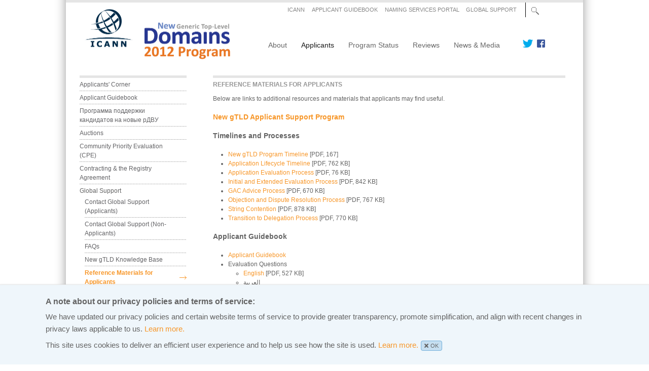

--- FILE ---
content_type: text/html; charset=UTF-8
request_url: https://newgtlds.icann.org/ru/applicants/reference-materials
body_size: 8268
content:
<!DOCTYPE html>
<html lang="ru" dir="ltr" prefix="content: http://purl.org/rss/1.0/modules/content/  dc: http://purl.org/dc/terms/  foaf: http://xmlns.com/foaf/0.1/  og: http://ogp.me/ns#  rdfs: http://www.w3.org/2000/01/rdf-schema#  schema: http://schema.org/  sioc: http://rdfs.org/sioc/ns#  sioct: http://rdfs.org/sioc/types#  skos: http://www.w3.org/2004/02/skos/core#  xsd: http://www.w3.org/2001/XMLSchema# ">
  <head>
    <meta charset="utf-8" />
<script>var _paq = _paq || [];(function(){var u=(("https:" == document.location.protocol) ? "https://icann.matomo.cloud/" : "http://icann.matomo.cloud/");_paq.push(["setSiteId", "18"]);_paq.push(["setTrackerUrl", u+"matomo.php"]);_paq.push(["setDoNotTrack", 1]);if (!window.matomo_search_results_active) {_paq.push(["trackPageView"]);}_paq.push(["setIgnoreClasses", ["no-tracking","colorbox"]]);_paq.push(["enableLinkTracking"]);var d=document,g=d.createElement("script"),s=d.getElementsByTagName("script")[0];g.type="text/javascript";g.defer=true;g.async=true;g.src=u+"matomo.js";s.parentNode.insertBefore(g,s);})();</script>
<meta name="Generator" content="Drupal 10 (https://www.drupal.org)" />
<meta name="MobileOptimized" content="width" />
<meta name="HandheldFriendly" content="true" />
<meta name="viewport" content="width=device-width, initial-scale=1, shrink-to-fit=no" />
<meta http-equiv="x-ua-compatible" content="ie=edge" />
<link rel="icon" href="/themes/icann_ngtlds/favicon.ico" type="image/vnd.microsoft.icon" />
<link rel="alternate" hreflang="und" href="https://newgtlds.icann.org/ru/applicants/reference-materials" />
<link rel="canonical" href="https://newgtlds.icann.org/ru/applicants/reference-materials" />
<link rel="shortlink" href="https://newgtlds.icann.org/ru/node/85" />

    <title>Reference Materials for Applicants | ICANN New gTLDs</title>
    <link rel="stylesheet" media="all" href="/core/modules/system/css/components/align.module.css?t97255" />
<link rel="stylesheet" media="all" href="/core/modules/system/css/components/fieldgroup.module.css?t97255" />
<link rel="stylesheet" media="all" href="/core/modules/system/css/components/container-inline.module.css?t97255" />
<link rel="stylesheet" media="all" href="/core/modules/system/css/components/clearfix.module.css?t97255" />
<link rel="stylesheet" media="all" href="/core/modules/system/css/components/details.module.css?t97255" />
<link rel="stylesheet" media="all" href="/core/modules/system/css/components/hidden.module.css?t97255" />
<link rel="stylesheet" media="all" href="/core/modules/system/css/components/item-list.module.css?t97255" />
<link rel="stylesheet" media="all" href="/core/modules/system/css/components/js.module.css?t97255" />
<link rel="stylesheet" media="all" href="/core/modules/system/css/components/nowrap.module.css?t97255" />
<link rel="stylesheet" media="all" href="/core/modules/system/css/components/position-container.module.css?t97255" />
<link rel="stylesheet" media="all" href="/core/modules/system/css/components/reset-appearance.module.css?t97255" />
<link rel="stylesheet" media="all" href="/core/modules/system/css/components/resize.module.css?t97255" />
<link rel="stylesheet" media="all" href="/core/modules/system/css/components/system-status-counter.css?t97255" />
<link rel="stylesheet" media="all" href="/core/modules/system/css/components/system-status-report-counters.css?t97255" />
<link rel="stylesheet" media="all" href="/core/modules/system/css/components/system-status-report-general-info.css?t97255" />
<link rel="stylesheet" media="all" href="/core/modules/system/css/components/tablesort.module.css?t97255" />
<link rel="stylesheet" media="all" href="/core/../themes/contrib/bootstrap_barrio/components/menu/menu.css?t97255" />
<link rel="stylesheet" media="all" href="/core/../themes/contrib/bootstrap_barrio/components/menu_main/menu_main.css?t97255" />
<link rel="stylesheet" media="all" href="/core/modules/views/css/views.module.css?t97255" />
<link rel="stylesheet" media="all" href="/modules/contrib/google_cse/css/google_cse.css?t97255" />
<link rel="stylesheet" media="all" href="/themes/contrib/bootstrap_barrio/css/components/variables.css?t97255" />
<link rel="stylesheet" media="all" href="/themes/contrib/bootstrap_barrio/css/components/user.css?t97255" />
<link rel="stylesheet" media="all" href="/themes/contrib/bootstrap_barrio/css/components/progress.css?t97255" />
<link rel="stylesheet" media="all" href="/themes/contrib/bootstrap_barrio/css/components/node.css?t97255" />
<link rel="stylesheet" media="all" href="/themes/contrib/bootstrap_barrio/css/components/affix.css?t97255" />
<link rel="stylesheet" media="all" href="/themes/contrib/bootstrap_barrio/css/components/book.css?t97255" />
<link rel="stylesheet" media="all" href="/themes/contrib/bootstrap_barrio/css/components/contextual.css?t97255" />
<link rel="stylesheet" media="all" href="/themes/contrib/bootstrap_barrio/css/components/feed-icon.css?t97255" />
<link rel="stylesheet" media="all" href="/themes/contrib/bootstrap_barrio/css/components/field.css?t97255" />
<link rel="stylesheet" media="all" href="/themes/contrib/bootstrap_barrio/css/components/header.css?t97255" />
<link rel="stylesheet" media="all" href="/themes/contrib/bootstrap_barrio/css/components/help.css?t97255" />
<link rel="stylesheet" media="all" href="/themes/contrib/bootstrap_barrio/css/components/icons.css?t97255" />
<link rel="stylesheet" media="all" href="/themes/contrib/bootstrap_barrio/css/components/image-button.css?t97255" />
<link rel="stylesheet" media="all" href="/themes/contrib/bootstrap_barrio/css/components/item-list.css?t97255" />
<link rel="stylesheet" media="all" href="/themes/contrib/bootstrap_barrio/css/components/list-group.css?t97255" />
<link rel="stylesheet" media="all" href="/themes/contrib/bootstrap_barrio/css/components/media.css?t97255" />
<link rel="stylesheet" media="all" href="/themes/contrib/bootstrap_barrio/css/components/page.css?t97255" />
<link rel="stylesheet" media="all" href="/themes/contrib/bootstrap_barrio/css/components/search-form.css?t97255" />
<link rel="stylesheet" media="all" href="/themes/contrib/bootstrap_barrio/css/components/shortcut.css?t97255" />
<link rel="stylesheet" media="all" href="/themes/contrib/bootstrap_barrio/css/components/sidebar.css?t97255" />
<link rel="stylesheet" media="all" href="/themes/contrib/bootstrap_barrio/css/components/site-footer.css?t97255" />
<link rel="stylesheet" media="all" href="/themes/contrib/bootstrap_barrio/css/components/skip-link.css?t97255" />
<link rel="stylesheet" media="all" href="/themes/contrib/bootstrap_barrio/css/components/table.css?t97255" />
<link rel="stylesheet" media="all" href="/themes/contrib/bootstrap_barrio/css/components/tabledrag.css?t97255" />
<link rel="stylesheet" media="all" href="/themes/contrib/bootstrap_barrio/css/components/tableselect.css?t97255" />
<link rel="stylesheet" media="all" href="/themes/contrib/bootstrap_barrio/css/components/tablesort-indicator.css?t97255" />
<link rel="stylesheet" media="all" href="/themes/contrib/bootstrap_barrio/css/components/ui.widget.css?t97255" />
<link rel="stylesheet" media="all" href="/themes/contrib/bootstrap_barrio/css/components/tabs.css?t97255" />
<link rel="stylesheet" media="all" href="/themes/contrib/bootstrap_barrio/css/components/toolbar.css?t97255" />
<link rel="stylesheet" media="all" href="/themes/contrib/bootstrap_barrio/css/components/vertical-tabs.css?t97255" />
<link rel="stylesheet" media="all" href="/themes/contrib/bootstrap_barrio/css/components/views.css?t97255" />
<link rel="stylesheet" media="all" href="/themes/contrib/bootstrap_barrio/css/components/webform.css?t97255" />
<link rel="stylesheet" media="all" href="/themes/contrib/bootstrap_barrio/css/components/ui-dialog.css?t97255" />
<link rel="stylesheet" media="all" href="/themes/contrib/bootstrap_barrio/css/colors/messages/messages-light.css?t97255" />
<link rel="stylesheet" media="all" href="//cdn.jsdelivr.net/npm/bootstrap@5.2.0/dist/css/bootstrap.min.css" />
<link rel="stylesheet" media="all" href="/themes/icann_ngtlds/css/style.css?t97255" />
<link rel="stylesheet" media="all" href="/sites/default/files/color/icann_ngtlds-6b9530d5/colors.css?t97255" />
<link rel="stylesheet" media="print" href="/themes/contrib/bootstrap_barrio/css/print.css?t97255" />

    <script src="https://use.fontawesome.com/releases/v5.13.1/js/all.js" defer crossorigin="anonymous"></script>
<script src="https://use.fontawesome.com/releases/v5.13.1/js/v4-shims.js" defer crossorigin="anonymous"></script>

  </head>
  <body class="layout-one-sidebar layout-sidebar-first page-node-85 path-node node--type-page">
    <a href="#main-content" class="visually-hidden-focusable">
      Skip to main content
    </a>
    
      <div class="dialog-off-canvas-main-canvas" data-off-canvas-main-canvas>
    
<div id="page-wrapper">
  <div id="page">
    <header id="header" class="header" role="banner" aria-label="Site header">
       <header id="navbar" role="banner">
   <div class="container">
        <div class="row">
            <div class="col-sm-12">
                    
            </div>
        </div> <!-- closes row -->
    </div> <!-- closes container -->
	
	<div class="container"> 
     <div class="row">
        <div class="col-md-4 pb-2">
			  <a id="logo" href="/ru" title="Главная" rel="home">
				<img src="/themes/icann_ngtlds/images/logo1.png" alt="Главная"/>
			  </a>
        </div>
        <div class="col-md-8">
              <section class="row region region-header-right">
    <nav role="navigation" aria-labelledby="block-secondarymenu-menu" id="block-secondarymenu" class="settings-tray-editable block block-menu navigation menu--secondary-menu" data-drupal-settingstray="editable">
            
  <h2 class="visually-hidden" id="block-secondarymenu-menu">Secondary menu</h2>
  

        
                  <ul class="clearfix nav" data-component-id="bootstrap_barrio:menu">
                    <li class="nav-item">
                <a href="https://www.icann.org" class="nav-link nav-link-https--wwwicannorg" rel="noreferrer">ICANN</a>
              </li>
                <li class="nav-item">
                <a href="/ru/applicants/agb" title="" class="nav-link nav-link--ru-applicants-agb" data-drupal-link-system-path="node/159">APPLICANT GUIDEBOOK   </a>
              </li>
                <li class="nav-item">
                <a href="https://portal.icann.org" title="" class="nav-link nav-link-https--portalicannorg" rel="noreferrer">NAMING SERVICES PORTAL</a>
              </li>
                <li class="nav-item">
                <a href="/ru/applicants/global-support" title="" class="nav-link nav-link--ru-applicants-global-support" data-drupal-link-system-path="node/1377">GLOBAL SUPPORT</a>
              </li>
        </ul>
  



  </nav>
<div class="search-block-form google-cse settings-tray-editable block block-search block-search-form-block" data-drupal-selector="search-block-form" id="block-searchform" role="search" data-drupal-settingstray="editable">
  
    
    <div class="content container-inline">
        <div class="content container-inline">
      

<div class="search-wrapper">
	<div class="search-hide"><div class="search-button"><div class="search-button-trigger"></div></div></div>
		<div class="search-drop-wrapper"><div class="search-drop-inner-wrapper">
			<div class="search-close"></div>
			<div class="container-inline">
				<form action="/ru/search/google" method="get" id="search-block-form" accept-charset="UTF-8" class="search-form search-block-form">
				  




        
  <div class="js-form-item js-form-type-search form-type-search js-form-item-keys form-item-keys form-no-label mb-3">
          <label for="edit-keys" class="visually-hidden">Поиск</label>
                    <input title="Введите ключевые слова для поиска." data-drupal-selector="edit-keys" type="search" id="edit-keys" name="keys" value="" size="15" maxlength="128" class="form-search form-control" />

                      </div>
 <div data-drupal-selector="edit-actions" class="form-actions js-form-wrapper form-wrapper mb-3" id="edit-actions--2"><button data-drupal-selector="edit-submit" type="submit" id="edit-submit" value="Поиск" class="button js-form-submit form-submit btn btn-primary">Поиск</button>
</div>

				</form>
			</div>
		</div>
	</div>
</div>

    </div>
  
  </div>
</div>
<nav role="navigation" aria-labelledby="block-icann-ngtlds-main-menu-menu" id="block-icann-ngtlds-main-menu" class="block-icann-ngtlds-main-menu settings-tray-editable navbar navbar-expand-md block block-menu navigation menu--main" data-drupal-settingstray="editable">
            
  <h2 class="visually-hidden" id="block-icann-ngtlds-main-menu-menu">Main navigation</h2>
  
	<div class="container-fluid">
    <button class="navbar-toggler" type="button" data-bs-toggle="collapse" data-bs-target="#collapsibleNavbar">
      <span class="toggler">☰ Menu</span>
    </button>
    <div class="collapse navbar-collapse" id="collapsibleNavbar">
        
              <ul class="clearfix nav navbar-nav" data-component-id="bootstrap_barrio:menu_main">
                    <li class="nav-item menu-item--expanded dropdown">
                          <a href="/ru/about" title="About" class="nav-link dropdown-toggle nav-link--ru-about" data-bs-toggle="dropdown" aria-expanded="false" aria-haspopup="true" data-drupal-link-system-path="node/1393">About</a>
                        <ul class="dropdown-menu">
                    <li class="dropdown-item menu-item--collapsed">
                          <a href="/ru/about/program" class="nav-link--ru-about-program" data-drupal-link-system-path="node/63">About the Program</a>
              </li>
                <li class="dropdown-item">
                          <a href="/ru/about/historical-documentation" class="nav-link--ru-about-historical-documentation" data-drupal-link-system-path="node/151">Historical Documents</a>
              </li>
                <li class="dropdown-item">
                          <a href="/ru/node/53" class="nav-link--ru-node-53" data-drupal-link-system-path="node/53">Internationalized Domain Names</a>
              </li>
                <li class="dropdown-item">
                          <a href="/en/about/program/materials" class="nav-link--en-about-program-materials">Текущие материалы по программе</a>
              </li>
        </ul>
  
              </li>
                <li class="nav-item menu-item--expanded active dropdown">
                          <a href="/ru/applicants" title="Applicants" class="nav-link active dropdown-toggle nav-link--ru-applicants" data-bs-toggle="dropdown" aria-expanded="false" aria-haspopup="true" data-drupal-link-system-path="node/1395">Applicants</a>
                        <ul class="dropdown-menu">
                    <li class="dropdown-item menu-item--collapsed">
                          <a href="/ru/node/1171" class="nav-link--ru-node-1171" data-drupal-link-system-path="node/1171">Applicants&#039; Corner</a>
              </li>
                <li class="dropdown-item menu-item--collapsed">
                          <a href="/ru/applicants/agb" class="nav-link--ru-applicants-agb" data-drupal-link-system-path="node/159">Applicant Guidebook</a>
              </li>
                <li class="dropdown-item menu-item--collapsed">
                          <a href="/ru/applicants/candidate-support-ru" class="nav-link--ru-applicants-candidate-support-ru" data-drupal-link-system-path="node/65">Программа поддержки кандидатов на новые рДВУ</a>
              </li>
                <li class="dropdown-item menu-item--collapsed">
                          <a href="/ru/applicants/auctions" class="nav-link--ru-applicants-auctions" data-drupal-link-system-path="node/17017">Auctions</a>
              </li>
                <li class="dropdown-item">
                          <a href="/ru/applicants/cpe" class="nav-link--ru-applicants-cpe" data-drupal-link-system-path="node/16107">Community Priority Evaluation (CPE)</a>
              </li>
                <li class="dropdown-item menu-item--collapsed">
                          <a href="/ru/applicants/agb/base-agreement-contracting" class="nav-link--ru-applicants-agb-base-agreement-contracting" data-drupal-link-system-path="node/2311">Contracting &amp; the Registry Agreement</a>
              </li>
                <li class="dropdown-item menu-item--collapsed active">
                          <a href="/ru/applicants/global-support" class="active nav-link--ru-applicants-global-support" data-drupal-link-system-path="node/1377">Global Support</a>
              </li>
                <li class="dropdown-item">
                          <a href="/ru/applicants/pdt" class="nav-link--ru-applicants-pdt" data-drupal-link-system-path="node/1543">Pre-Delegation Testing</a>
              </li>
        </ul>
  
              </li>
                <li class="nav-item menu-item--expanded dropdown">
                          <a href="/ru/program-status" title="Program Status" class="nav-link dropdown-toggle nav-link--ru-program-status" data-bs-toggle="dropdown" aria-expanded="false" aria-haspopup="true" data-drupal-link-system-path="node/1397">Program Status</a>
                        <ul class="dropdown-menu">
                    <li class="dropdown-item">
                          <a href="/ru/node/16953" class="nav-link--ru-node-16953" data-drupal-link-system-path="node/16953">Centralized Zone Data Service (CZDS)</a>
              </li>
                <li class="dropdown-item">
                          <a href="/ru/program-status/comments" class="nav-link--ru-program-status-comments" data-drupal-link-system-path="node/1371">Comments and Feedback</a>
              </li>
                <li class="dropdown-item">
                          <a href="https://gtldresult.icann.org/application-result/applicationstatus" title="" class="nav-link-https--gtldresulticannorg-application-result-applicationstatus" rel="noreferrer">Current Application Status</a>
              </li>
                <li class="dropdown-item">
                          <a href="/ru/program-status/delegated-strings" class="nav-link--ru-program-status-delegated-strings" data-drupal-link-system-path="node/16971">Delegated Strings</a>
              </li>
                <li class="dropdown-item">
                          <a href="https://gtldresult.icann.org/applicationstatus/stringcontentionstatus" title="" class="nav-link-https--gtldresulticannorg-applicationstatus-stringcontentionstatus" rel="noreferrer">Contention Set Status</a>
              </li>
                <li class="dropdown-item">
                          <a href="/ru/program-status/evaluation-panels" class="nav-link--ru-program-status-evaluation-panels" data-drupal-link-system-path="node/3323">Evaluation Panels</a>
              </li>
                <li class="dropdown-item menu-item--collapsed">
                          <a href="/ru/program-status/correspondence" class="nav-link--ru-program-status-correspondence" data-drupal-link-system-path="node/667">gTLD Correspondence</a>
              </li>
                <li class="dropdown-item menu-item--collapsed">
                          <a href="/ru/program-status/odr" class="nav-link--ru-program-status-odr" data-drupal-link-system-path="node/743">Objection and Dispute Resolution</a>
              </li>
                <li class="dropdown-item">
                          <a href="/ru/program-status/pddrp" class="nav-link--ru-program-status-pddrp" data-drupal-link-system-path="node/2315">Post-Delegation Dispute Resolution Procedures (PDDRP)</a>
              </li>
                <li class="dropdown-item">
                          <a href="/ru/node/59" class="nav-link--ru-node-59" data-drupal-link-system-path="node/59">Program Statistics</a>
              </li>
                <li class="dropdown-item">
                          <a href="https://newgtlds.icann.org/program-status/timelines" class="nav-link-https--newgtldsicannorg-program-status-timelines" rel="noreferrer">Timelines</a>
              </li>
                <li class="dropdown-item">
                          <a href="/ru/program-status/sunrise-claims-periods" class="nav-link--ru-program-status-sunrise-claims-periods" data-drupal-link-system-path="program-status/sunrise-claims-periods">TLD Startup Information - Sunrise and Claims Periods</a>
              </li>
                <li class="dropdown-item menu-item--collapsed">
                          <a href="/ru/about/trademark-clearinghouse" class="nav-link--ru-about-trademark-clearinghouse" data-drupal-link-system-path="node/769">Trademark Clearinghouse (TMCH)</a>
              </li>
                <li class="dropdown-item menu-item--collapsed">
                          <a href="/ru/node/1179" class="nav-link--ru-node-1179" data-drupal-link-system-path="node/1179">Uniform Rapid Suspension System</a>
              </li>
                <li class="dropdown-item">
                          <a href="https://newgtldprogram.icann.org" class="nav-link-https--newgtldprogramicannorg" rel="noreferrer">Next Round</a>
              </li>
        </ul>
  
              </li>
                <li class="nav-item menu-item--expanded dropdown">
                          <a href="/ru/reviews" class="nav-link dropdown-toggle nav-link--ru-reviews" data-bs-toggle="dropdown" aria-expanded="false" aria-haspopup="true" data-drupal-link-system-path="node/24029">Reviews</a>
                        <ul class="dropdown-menu">
                    <li class="dropdown-item menu-item--collapsed">
                          <a href="/ru/reviews/cct" class="nav-link--ru-reviews-cct" data-drupal-link-system-path="node/24035">Competition, Consumer Trust &amp; Consumer Choice</a>
              </li>
                <li class="dropdown-item">
                          <a href="/ru/node/28355" class="nav-link--ru-node-28355" data-drupal-link-system-path="node/28355">Trademark Clearinghouse</a>
              </li>
                <li class="dropdown-item">
                          <a href="/ru/node/24235" title="Security &amp; Stability Review" class="nav-link--ru-node-24235" data-drupal-link-system-path="node/24235">Security &amp; Stability</a>
              </li>
                <li class="dropdown-item">
                          <a href="/ru/reviews/faqs" class="nav-link--ru-reviews-faqs" data-drupal-link-system-path="node/24037">FAQs</a>
              </li>
        </ul>
  
              </li>
                <li class="nav-item menu-item--expanded dropdown">
                          <a href="/ru/announcements-and-media" title="News &amp; Media" class="nav-link dropdown-toggle nav-link--ru-announcements-and-media" data-bs-toggle="dropdown" aria-expanded="false" aria-haspopup="true" data-drupal-link-system-path="node/1399">News &amp; Media</a>
                        <ul class="dropdown-menu">
                    <li class="dropdown-item menu-item--collapsed">
                          <a href="/ru/announcements-and-media/latest" class="nav-link--ru-announcements-and-media-latest" data-drupal-link-system-path="node/173">Announcements</a>
              </li>
                <li class="dropdown-item">
                          <a href="/ru/blog" class="nav-link--ru-blog" data-drupal-link-system-path="blog">Blog Posts</a>
              </li>
                <li class="dropdown-item">
                          <a href="/ru/announcements-and-media/case-studies" class="nav-link--ru-announcements-and-media-case-studies" data-drupal-link-system-path="node/25847">Case Studies</a>
              </li>
                <li class="dropdown-item menu-item--collapsed">
                          <a href="/ru/announcements-and-media/infographics" class="nav-link--ru-announcements-and-media-infographics" data-drupal-link-system-path="node/17807">Infographics</a>
              </li>
                <li class="dropdown-item">
                          <a href="/ru/announcements-and-media/podcasts" class="nav-link--ru-announcements-and-media-podcasts" data-drupal-link-system-path="node/939">Podcasts &amp; Teleconferences</a>
              </li>
                <li class="dropdown-item">
                          <a href="/ru/announcements-and-media/presentations" class="nav-link--ru-announcements-and-media-presentations" data-drupal-link-system-path="node/19671">Presentations</a>
              </li>
                <li class="dropdown-item">
                          <a href="/ru/announcements-and-media/rss-feeds" class="nav-link--ru-announcements-and-media-rss-feeds" data-drupal-link-system-path="node/1375">RSS Feeds</a>
              </li>
                <li class="dropdown-item">
                          <a href="https://www.icann.org/resources/pages/rfps-2012-02-25-en" title="" class="nav-link-https--wwwicannorg-resources-pages-rfps-2012-02-25-en" rel="noreferrer">Requests for Proposals</a>
              </li>
                <li class="dropdown-item">
                          <a href="/ru/announcements-and-media/social" class="nav-link--ru-announcements-and-media-social" data-drupal-link-system-path="node/755">Social Media</a>
              </li>
                <li class="dropdown-item">
                          <a href="/ru/announcements-and-media/video" class="nav-link--ru-announcements-and-media-video" data-drupal-link-system-path="node/73">Videos</a>
              </li>
                <li class="dropdown-item">
                          <a href="/ru/announcements-and-media/webinars" class="nav-link--ru-announcements-and-media-webinars" data-drupal-link-system-path="node/963">Webinars</a>
              </li>
        </ul>
  
              </li>
        </ul>
  



    </div>
  </div>
</nav>
<div id="block-socialmedialink" class="settings-tray-editable block-content-basic block block-block-content block-block-contentdfabeec1-a943-4781-b007-6879ce36d595" data-drupal-settingstray="editable">
  
    
      <div class="content">
      
            <div class="clearfix text-formatted field field--name-body field--type-text-with-summary field--label-hidden field__item"><div id="social-wrapper">
<div class="twitter-link-wrapper"><a class="twitter-link" title="Follow Us" href="https://twitter.com/ICANN"></a></div>
<div class="facebook-link-wrapper"><a class="facebook-link" title="Check us out on Facebook" href="http://www.facebook.com/icannorg?sk=app_140620582701444"></a></div>
</div>
</div>
      
    </div>
  </div>

  </section>

        </div>
    </div> <!-- closes row -->
  </div> <!-- closes container -->

       
  </header>
    </header>
            <div id="main-wrapper" class="layout-main-wrapper clearfix">
                      <section class="row region region-banner">
    <div class="views-element-container settings-tray-editable block block-views block-views-blockpage-type-image-block-1" id="block-views-block-page-type-image-block-1" data-drupal-settingstray="editable">
  
    
      <div class="content">
      <div><div class="view view-page-type-image view-id-page_type_image view-display-id-block_1 js-view-dom-id-4f4ba6d0c71490fddadfd4b12032909b530077c3e8358f8f1aa011a8fb7a1800">
  
    
      
  
          </div>
</div>

    </div>
  </div>

  </section>
 
	          <div id="main" class="container">
          <div class="row row-offcanvas row-offcanvas-left clearfix">
              <main class="main-content col order-last" id="content" role="main">
                <section class="section">
                  <a id="main-content" tabindex="-1"></a>
                  
				    <div class="views-element-container settings-tray-editable block block-views block-views-blocknodetranslationslist-block-1" id="block-views-block-nodetranslationslist-block-1" data-drupal-settingstray="editable">
  
    
      <div class="content">
      <div><div class="view view-nodetranslationslist view-id-nodetranslationslist view-display-id-block_1 js-view-dom-id-8aa056c2e1901da390d4af68f02e260503f22f11ae1c8c2ec09d4d59564dfba5">
  
    
      
  
          </div>
</div>

    </div>
  </div>
<div id="block-icann-ngtlds-page-title" class="block block-core block-page-title-block">
  
    
      <div class="content">
      
  <h1 class="title"><span property="schema:name" class="field field--name-title field--type-string field--label-hidden">Reference Materials for Applicants</span>
</h1>


    </div>
  </div>
<div data-drupal-messages-fallback class="hidden"></div>
<div id="block-icann-ngtlds-newgtlds-zen-responsive-system-main" class="block block-system block-system-main-block">
  
    
      <div class="content">
      

<article data-history-node-id="85" about="/ru/applicants/reference-materials" typeof="schema:WebPage" class="node node--type-page node--view-mode-full clearfix">
  <header>
    
          <span property="schema:name" content="Reference Materials for Applicants" class="rdf-meta hidden"></span>

      </header>
  <div class="node__content clearfix">
    
            <div property="schema:text" class="clearfix text-formatted field field--name-body field--type-text-with-summary field--label-hidden field__item"><p>Below are links to additional resources and materials that applicants may find useful.</p>
<h3><a href="/en/applicants/candidate-support">New gTLD Applicant Support Program</a></h3>
<h3>Timelines and Processes</h3>
<ul>
	<li><a href="http://www.icann.org/en/groups/board/documents/timeline-new-gtld-program-20jun11-en.pdf">New gTLD Program Timeline</a> [PDF, 167]</li>
	<li><a href="http://archive.icann.org/en/topics/new-gtlds/lifecycle-timelines-06sep11-en.pdf">Application Lifecycle Timeline</a> [PDF, 762 KB]</li>
	<li><a href="http://archive.icann.org/en/topics/new-gtlds/gtld-evaluation-process-v1-28sep11-en.pdf">Application Evaluation Process</a> [PDF, 76 KB]</li>
	<li><a href="http://archive.icann.org/en/topics/new-gtlds/initial-extended-eval-30aug11-en.pdf">Initial and Extended Evaluation Process</a> [PDF, 842 KB]</li>
	<li><a href="http://archive.icann.org/en/topics/new-gtlds/gac-advice-06sep11-en.pdf">GAC Advice Process</a> [PDF, 670 KB]</li>
	<li><a href="http://archive.icann.org/en/topics/new-gtlds/objection-dispute-resolution-06sep11-en.pdf">Objection and Dispute Resolution Process</a> [PDF, 767 KB]</li>
	<li><a href="http://archive.icann.org/en/topics/new-gtlds/string-contention-06sep11-en.pdf">String Contention</a> [PDF, 878 KB]</li>
	<li><a href="http://archive.icann.org/en/topics/new-gtlds/transition-delegation-06sep11-en.pdf">Transition to Delegation Process</a> [PDF, 770 KB]</li>
</ul>
<h3>Applicant Guidebook</h3>
<ul>
	<li><a href="/en/applicants/agb">Applicant Guidebook</a></li>
	<li>Evaluation Questions
		<ul>
			<li><a href="http://archive.icann.org/en/topics/new-gtlds/evaluation-questions-criteria-30may11-en.pdf">English</a> [PDF, 527 KB]</li>
			<li>العربية</li>
			<li>中文</li>
			<li>Français</li>
			<li>Русский</li>
			<li>Español</li>
		</ul>
	</li>
	<li><a href="http://archive.icann.org/en/topics/new-gtlds/fin-proj-template-19sep11-en.pdf">Financial Projection Templates</a> [PDF, 130 KB]</li>
	<li><a href="http://archive.icann.org/en/topics/new-gtlds/fin-proj-instrux-30may11-en.pdf">Instructions: TLD Applicant – Financial Projections</a> [PDF, 144 KB]</li>
	<li><a href="http://archive.icann.org/en/topics/new-gtlds/glossary-30aug11-en.pdf">Glossary</a> [PDF, 771 KB]</li>
</ul>
<h3>Posting of Application Results</h3>
<p>The results of application reviews will be made available to the applicants and the public at various stages in the evaluation process. <a href="/en/program-status/application-results">Click here to learn more</a>.</p>
<h3>Information about Existing gTLD Registries</h3>
<ul>
	<li><a href="http://www.icann.org/en/resources/registries">Registry Information</a></li>
	<li><a href="http://www.icann.org/en/resources/registries/listing">Registry Listing</a></li>
	<li><a href="http://www.icann.org/en/about/agreements/registries">Registry Agreements</a></li>
</ul>
<h3>Other Resource</h3>
<ul>
	<li><a href="http://www.iana.org/procedures/nameserver-requirements.html">IANA Technical Requirements for Authoritative Name Servers</a></li>
	<li><a href="http://www.icann.org/en/resources/registrars/accreditation/policy-statement">Statement of Registrar Accreditation Policy</a></li>
</ul></div>
      
  </div>
</article>

    </div>
  </div>
<div class="views-element-container settings-tray-editable block block-views block-views-blockgtld-attachment-tld-block-1" id="block-views-block-gtld-attachment-tld-block-1" data-drupal-settingstray="editable">
  
    
      <div class="content">
      <div><div class="view view-gtld-attachment-tld view-id-gtld_attachment_tld view-display-id-block_1 js-view-dom-id-ccc4e6329977646ae6a3729e09cdac5a1556fcf34d1fe39397110572c660ee77">
  
    
      
      <div class="view-content row">
          <div class="views-row">
    <div class="views-field views-field-view"><span class="field-content"></span></div>
  </div>

    </div>
  
          </div>
</div>

    </div>
  </div>


				  
                </section>
              </main>
             				              <div class="sidebar_first sidebar col-md-3 order-first" id="sidebar_first">
                <aside class="section" role="complementary">
                    <nav role="navigation" aria-labelledby="block-mainmenu-menu" id="block-mainmenu" class="block-mainmenu settings-tray-editable block block-menu navigation menu--main" data-drupal-settingstray="editable">
            
  <h2 class="visually-hidden" id="block-mainmenu-menu">Main menu</h2>
  

        
              <ul class="clearfix nav navbar-nav" data-component-id="bootstrap_barrio:menu_main">
                    <li class="nav-item menu-item--expanded dropdown">
                          <a href="/ru/node/1171" class="nav-link dropdown-toggle nav-link--ru-node-1171" data-bs-toggle="dropdown" aria-expanded="false" aria-haspopup="true" data-drupal-link-system-path="node/1171">Applicants&#039; Corner</a>
                        <ul class="dropdown-menu">
                    <li class="dropdown-item">
                          <a href="/ru/applicants/advisories" class="nav-link--ru-applicants-advisories" data-drupal-link-system-path="node/1311">Applicant Advisories</a>
              </li>
                <li class="dropdown-item">
                          <a href="https://gtldcomment.icann.org/applicationcomment/login" title="" class="nav-link-https--gtldcommenticannorg-applicationcomment-login" rel="noreferrer">Application Comments Forum</a>
              </li>
                <li class="dropdown-item">
                          <a href="/ru/applicants/batching" class="nav-link--ru-applicants-batching" data-drupal-link-system-path="node/1173">Batching / Metering</a>
              </li>
                <li class="dropdown-item">
                          <a href="/ru/node/1031" class="nav-link--ru-node-1031" data-drupal-link-system-path="node/1031">Change Request Process</a>
              </li>
                <li class="dropdown-item">
                          <a href="https://newgtlds.icann.org/applicants/agb/base-agreement-contracting" title="" class="nav-link-https--newgtldsicannorg-applicants-agb-base-agreement-contracting" rel="noreferrer">Contracting &amp; Registry Agreement</a>
              </li>
                <li class="dropdown-item">
                          <a href="http://newgtlds.icann.org/applicants/global-support" title="" class="nav-link-http--newgtldsicannorg-applicants-global-support" rel="noreferrer">Global Support</a>
              </li>
                <li class="dropdown-item menu-item--expanded dropdown">
                          <a href="/ru/node/2655" class="dropdown-toggle nav-link--ru-node-2655" data-bs-toggle="dropdown" aria-expanded="false" aria-haspopup="true" data-drupal-link-system-path="node/2655">GAC Advice</a>
                        <ul class="dropdown-menu">
                    <li class="dropdown-item">
                          <a href="/ru/node/21539" class="nav-link--ru-node-21539" data-drupal-link-system-path="node/21539">Category 1 Safeguards</a>
              </li>
                <li class="dropdown-item">
                          <a href="/ru/node/16847" class="nav-link--ru-node-16847" data-drupal-link-system-path="node/16847">Category 2 Safeguards and Applicant Responses</a>
              </li>
        </ul>
  
              </li>
                <li class="dropdown-item">
                          <a href="/ru/applicants/gac-early-warning" class="nav-link--ru-applicants-gac-early-warning" data-drupal-link-system-path="node/1177">GAC Early Warning</a>
              </li>
                <li class="dropdown-item">
                          <a href="http://newgtlds.icann.org/program-status/objection-dispute-resolution" title="" class="nav-link-http--newgtldsicannorg-program-status-objection-dispute-resolution" rel="noreferrer">Objections</a>
              </li>
                <li class="dropdown-item">
                          <a href="http://newgtlds.icann.org/applicants/pdt" title="" class="nav-link-http--newgtldsicannorg-applicants-pdt" rel="noreferrer">Pre-Delegation Testing</a>
              </li>
                <li class="dropdown-item">
                          <a href="https://gtldcomment.icann.org/programfeedback/login" title="" class="nav-link-https--gtldcommenticannorg-programfeedback-login" rel="noreferrer">Program Feedback</a>
              </li>
                <li class="dropdown-item">
                          <a href="http://newgtlds.icann.org/about/trademark-clearinghouse" title="" class="nav-link-http--newgtldsicannorg-about-trademark-clearinghouse" rel="noreferrer">Trademark Clearinghouse</a>
              </li>
                <li class="dropdown-item">
                          <a href="http://newgtlds.icann.org/applicants/urs" title="" class="nav-link-http--newgtldsicannorg-applicants-urs" rel="noreferrer">Uniform Rapid Suspension System (URS)</a>
              </li>
                <li class="dropdown-item">
                          <a href="/ru/node/881" class="nav-link--ru-node-881" data-drupal-link-system-path="node/881">Withdrawal Process</a>
              </li>
        </ul>
  
              </li>
                <li class="nav-item menu-item--expanded dropdown">
                          <a href="/ru/applicants/agb" class="nav-link dropdown-toggle nav-link--ru-applicants-agb" data-bs-toggle="dropdown" aria-expanded="false" aria-haspopup="true" data-drupal-link-system-path="node/159">Applicant Guidebook</a>
                        <ul class="dropdown-menu">
                    <li class="dropdown-item">
                          <a href="/ru/applicants/glossary" class="nav-link--ru-applicants-glossary" data-drupal-link-system-path="node/163">Glossary</a>
              </li>
        </ul>
  
              </li>
                <li class="nav-item menu-item--expanded dropdown">
                          <a href="/ru/applicants/candidate-support-ru" class="nav-link dropdown-toggle nav-link--ru-applicants-candidate-support-ru" data-bs-toggle="dropdown" aria-expanded="false" aria-haspopup="true" data-drupal-link-system-path="node/65">Программа поддержки кандидатов на новые рДВУ</a>
                        <ul class="dropdown-menu">
                    <li class="dropdown-item">
                          <a href="/ru/applicants/candidate-support/non-financial-support-ru" class="nav-link--ru-applicants-candidate-support-non-financial-support-ru" data-drupal-link-system-path="node/485">Applicant Support Directory</a>
              </li>
        </ul>
  
              </li>
                <li class="nav-item menu-item--expanded dropdown">
                          <a href="/ru/applicants/auctions" class="nav-link dropdown-toggle nav-link--ru-applicants-auctions" data-bs-toggle="dropdown" aria-expanded="false" aria-haspopup="true" data-drupal-link-system-path="node/17017">Auctions</a>
                        <ul class="dropdown-menu">
                    <li class="dropdown-item">
                          <a href="https://gtldresult.icann.org/application-result/applicationstatus/auctionresults" class="nav-link-https--gtldresulticannorg-application-result-applicationstatus-auctionresults" rel="noreferrer">Auction Results</a>
              </li>
                <li class="dropdown-item">
                          <a href="/ru/applicants/auctions/proceeds" class="nav-link--ru-applicants-auctions-proceeds" data-drupal-link-system-path="node/22847">Auction Proceeds</a>
              </li>
        </ul>
  
              </li>
                <li class="nav-item">
                          <a href="/ru/applicants/cpe" class="nav-link nav-link--ru-applicants-cpe" data-drupal-link-system-path="node/16107">Community Priority Evaluation (CPE)</a>
              </li>
                <li class="nav-item menu-item--expanded dropdown">
                          <a href="/ru/applicants/agb/base-agreement-contracting" class="nav-link dropdown-toggle nav-link--ru-applicants-agb-base-agreement-contracting" data-bs-toggle="dropdown" aria-expanded="false" aria-haspopup="true" data-drupal-link-system-path="node/2311">Contracting &amp; the Registry Agreement</a>
                        <ul class="dropdown-menu">
                    <li class="dropdown-item">
                          <a href="/ru/node/19667" class="nav-link--ru-node-19667" data-drupal-link-system-path="node/19667">Applications to Qualify for Specification 13 to the Registry Agreement</a>
              </li>
                <li class="dropdown-item">
                          <a href="/ru/node/19109" class="nav-link--ru-node-19109" data-drupal-link-system-path="node/19109">Registry Operator Code of Conduct Exemption Requests</a>
              </li>
        </ul>
  
              </li>
                <li class="nav-item menu-item--expanded active dropdown">
                          <a href="/ru/applicants/global-support" class="nav-link active dropdown-toggle nav-link--ru-applicants-global-support" data-bs-toggle="dropdown" aria-expanded="false" aria-haspopup="true" data-drupal-link-system-path="node/1377">Global Support</a>
                        <ul class="dropdown-menu">
                    <li class="dropdown-item">
                          <a href="https://myicann.secure.force.com/" title="" class="nav-link-https--myicannsecureforcecom-" rel="noreferrer">Contact Global Support (Applicants)</a>
              </li>
                <li class="dropdown-item">
                          <a href="https://www.icann.org/resources/pages/customer-support-2015-06-22-en" title="" class="nav-link-https--wwwicannorg-resources-pages-customer-support-2015-06-22-en" rel="noreferrer">Contact Global Support (Non-Applicants)</a>
              </li>
                <li class="dropdown-item">
                          <a href="https://crm-gtld.icann.org/portal-icann/index.php?action=Login&amp;module=Users&amp;auto=true&amp;userlanguage=en_us&amp;return_module=KBDocuments&amp;return_action=ListView&amp;view=kbtree&amp;category=2" title="" class="nav-link-https--crm-gtldicannorg-portal-icann-indexphpactionloginmoduleusersautotrueuserlanguageen-usreturn-modulekbdocumentsreturn-actionlistviewviewkbtreecategory2" rel="noreferrer">FAQs</a>
              </li>
                <li class="dropdown-item">
                          <a href="https://crm-gtld.icann.org/portal-icann/index.php?module=KBDocuments&amp;action=index" title="" class="nav-link-https--crm-gtldicannorg-portal-icann-indexphpmodulekbdocumentsactionindex" rel="noreferrer">New gTLD Knowledge Base</a>
              </li>
                <li class="dropdown-item active">
                          <a href="/ru/applicants/reference-materials" class="active nav-link--ru-applicants-reference-materials is-active" data-drupal-link-system-path="node/85" aria-current="page">Reference Materials for Applicants</a>
              </li>
        </ul>
  
              </li>
                <li class="nav-item">
                          <a href="/ru/applicants/pdt" class="nav-link nav-link--ru-applicants-pdt" data-drupal-link-system-path="node/1543">Pre-Delegation Testing</a>
              </li>
        </ul>
  



  </nav>


                </aside>
              </div>
                                  </div>
        </div>
    </div>
        <footer class="site-footer">
              <div class="container">
                      <div class="site-footer__top clearfix">
                <section class="row region region-footer">
    <div id="block-footer" class="settings-tray-editable block-content-basic block block-block-content block-block-contenta6be5249-2d75-4121-b4ff-3ab7009ced30" data-drupal-settingstray="editable">
  
    
      <div class="content">
      
            <div class="clearfix text-formatted field field--name-body field--type-text-with-summary field--label-hidden field__item"><p>© 2015 Internet Corporation For Assigned Names and Numbers &nbsp;&nbsp;&nbsp;&nbsp; <a href="https://www.icann.org/privacy/policy">Privacy Policy</a>&nbsp;&nbsp;&nbsp;&nbsp;<a href="https://www.icann.org/privacy/tos">Terms of Service</a>&nbsp;&nbsp;&nbsp;&nbsp;<a href="https://www.icann.org/privacy/cookies ">Cookies Policy</a>&nbsp;&nbsp;&nbsp;&nbsp;<a href="/sitemap">Site Map</a></p>
</div>
      
    </div>
  </div>

  </section>

            </div>
          
        </div>		
		<div class="cookie-notification is-closed">
			  <div class="wrapper">
				<p class="ctitle"><strong>A note about our privacy policies and terms of service: </strong></p>
				<p> We have updated our privacy policies and certain website terms of service to provide greater transparency, promote simplification, and align with recent changes in privacy laws applicable to us. <a href="https://www.icann.org/privacy">Learn more.</a></p>
					<p> This site uses cookies to deliver an efficient user experience and to help us see how the site is used. <a href="https://www.icann.org/privacy/cookies">Learn more.</a><span class="js-close-cookie-notification"><i class="close-icon fa fa-times"></i>OK</span></p>
			  </div>
			</div>
    </footer>
  </div>
</div>

  </div>

    
    <script type="application/json" data-drupal-selector="drupal-settings-json">{"path":{"baseUrl":"\/","pathPrefix":"ru\/","currentPath":"node\/85","currentPathIsAdmin":false,"isFront":false,"currentLanguage":"ru"},"pluralDelimiter":"\u0003","suppressDeprecationErrors":true,"matomo":{"disableCookies":false,"trackMailto":true},"googleCSE":{"cx":"010470622406686203020:2zied-foubg","language":"ru","resultsWidth":0,"domain":"","isDefault":true},"ajaxTrustedUrl":{"\/ru\/search\/google":true},"user":{"uid":0,"permissionsHash":"29748caed2462618a36c1ffe501e67970295e53757a3bac7c32f74e05d6195b8"}}</script>
<script src="/core/assets/vendor/jquery/jquery.min.js?v=3.7.1"></script>
<script src="/sites/default/files/languages/ru_-FVThnqfX7uNQFMky9ZwsO1GwjWVw5fpNmkuYlmyXAU.js?t97255"></script>
<script src="/core/misc/drupalSettingsLoader.js?v=10.4.5"></script>
<script src="/core/misc/drupal.js?v=10.4.5"></script>
<script src="/core/misc/drupal.init.js?v=10.4.5"></script>
<script src="/themes/contrib/bootstrap_barrio/js/barrio.js?v=10.4.5"></script>
<script src="/modules/contrib/google_cse/js/google_cse.js?t97255"></script>
<script src="//cdnjs.cloudflare.com/ajax/libs/popper.js/1.14.3/umd/popper.min.js"></script>
<script src="//cdn.jsdelivr.net/npm/bootstrap@5.2.0/dist/js/bootstrap.bundle.min.js"></script>
<script src="/themes/icann_ngtlds/js/global.js?v=10.4.5"></script>
<script src="/themes/icann_ngtlds/js/jquery.cookie.min.js?v=10.4.5"></script>
<script src="/modules/contrib/matomo/js/matomo.js?v=10.4.5"></script>

  </body>
</html>
